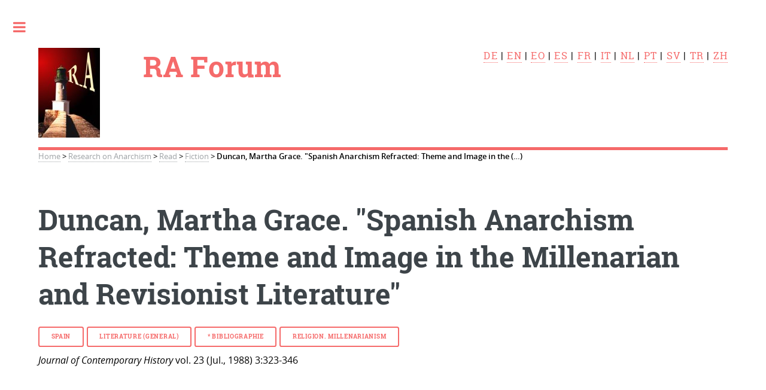

--- FILE ---
content_type: text/html; charset=utf-8
request_url: https://archives.cira-marseille.info/raforum/spip.php?article3046
body_size: 7018
content:
<!DOCTYPE HTML>
<html class="page_article sans_composition ltr en no-js" lang="en" dir="ltr">
	<head>
		<script type='text/javascript'>/*<![CDATA[*/(function(H){H.className=H.className.replace(/\bno-js\b/,'js')})(document.documentElement);/*]]>*/</script>
		
		<meta http-equiv="Content-Type" content="text/html; charset=utf-8" />

		<title>Duncan, Martha Grace. "Spanish Anarchism Refracted: Theme and Image in the Millenarian and Revisionist Literature" - RA Forum</title>
<meta name="description" content=" Journal of Contemporary History vol. 23 (Jul., 1988) 3:323-346 " />
<link rel="canonical" href="https://archives.cira-marseille.info/raforum/spip.php?article3046" /><meta name="generator" content="SPIP 4.4.5" />


<meta name="viewport" content="width=device-width, initial-scale=1" />


<link rel="alternate" type="application/rss+xml" title="Subscribe to the whole site" href="spip.php?page=backend" />

<link rel="stylesheet" href="local/cache-scss/main-cssify-d7aed78.css?1759425672" type="text/css" />
<!--[if IE 8]><link rel="stylesheet" href="local/cache-scss/ie8-cssify-a54f8a0.css?1759425672" /><![endif]-->
<!--[if IE 9]><link rel="stylesheet" href="local/cache-scss/ie9-cssify-ffbd9da.css?1759425672" /><![endif]-->

<link rel="stylesheet" href="local/cache-scss/spip-cssify-84753a0.css?1759425672" type="text/css" />








<script type='text/javascript'>var var_zajax_content='content';</script><script>
var mediabox_settings={"auto_detect":true,"ns":"box","tt_img":true,"sel_g":"#documents_portfolio a[type='image\/jpeg'],#documents_portfolio a[type='image\/png'],#documents_portfolio a[type='image\/gif']","sel_c":".mediabox","str_ssStart":"Slideshow","str_ssStop":"Stop","str_cur":"{current}\/{total}","str_prev":"Previous","str_next":"Next","str_close":"Close","str_loading":"Loading\u2026","str_petc":"Press \u2019Esc\u2019 to close","str_dialTitDef":"Dialogue box","str_dialTitMed":"Media display","splash_url":"","lity":{"skin":"_simple-dark","maxWidth":"90%","maxHeight":"90%","minWidth":"400px","minHeight":"","slideshow_speed":"2500","opacite":"0.9","defaultCaptionState":"expanded"}};
</script>
<!-- insert_head_css -->
<link rel="stylesheet" href="plugins-dist/mediabox/lib/lity/lity.css?1759424733" type="text/css" media="all" />
<link rel="stylesheet" href="plugins-dist/mediabox/lity/css/lity.mediabox.css?1759424733" type="text/css" media="all" />
<link rel="stylesheet" href="plugins-dist/mediabox/lity/skins/_simple-dark/lity.css?1759424752" type="text/css" media="all" />


<link rel="stylesheet" href="local/cache-scss/theme-cssify-e8bf982.css?1759425672" type="text/css" />











<script src="prive/javascript/jquery.js?1759424771" type="text/javascript"></script>

<script src="prive/javascript/jquery.form.js?1759424772" type="text/javascript"></script>

<script src="prive/javascript/jquery.autosave.js?1759424771" type="text/javascript"></script>

<script src="prive/javascript/jquery.placeholder-label.js?1759424772" type="text/javascript"></script>

<script src="prive/javascript/ajaxCallback.js?1759424772" type="text/javascript"></script>

<script src="prive/javascript/js.cookie.js?1759424772" type="text/javascript"></script>
<!-- insert_head -->
<script src="plugins-dist/mediabox/lib/lity/lity.js?1759424733" type="text/javascript"></script>
<script src="plugins-dist/mediabox/lity/js/lity.mediabox.js?1759424733" type="text/javascript"></script>
<script src="plugins-dist/mediabox/javascript/spip.mediabox.js?1759424714" type="text/javascript"></script>
<!-- début de : ckeditor_insert_head -->
<link rel='stylesheet' href='plugins/auto/ckeditor-spip-plugin-v1.2.10/css/cked-editor.css' type='text/css' />

	<script type="application/javascript" src="https://archives.cira-marseille.info/raforum/plugins/auto/ckeditor-spip-plugin-v1.2.10/lib/ckeditor/ckeditor.js?1759416071"></script>
	<script type="application/javascript">CKEDITOR.config.jqueryOverrideVal=true;</script>
	<script type="application/javascript" src="https://archives.cira-marseille.info/raforum/plugins/auto/ckeditor-spip-plugin-v1.2.10/lib/ckeditor/adapters/jquery.js?1759416076"></script>
	<script type="application/javascript" src="local/cache-js/jsdyn-ckeditor4spip_js-28b889c7.js?1759425353"></script>
	<script type="application/javascript">
$(document).ready(function(){
	function loadCKEditor() {
		// la configuration de ckeditor :
		CKEDITOR.ckeditorpath="https:\/\/archives.cira-marseille.info\/raforum\/plugins\/auto\/ckeditor-spip-plugin-v1.2.10\/lib\/ckeditor\/ckeditor.js";
		CKEDITOR.spipurl="https:\/\/archives.cira-marseille.info\/raforum\/spip.php";
		CKEDITOR.ckpreferedversion='4.19.1';
		CKEDITOR.ckeditmode='ckeditor';
		CKEDITOR.ckConfig = {"minwidth":828,"vignette":200,"filebrowserSpipdocBrowseUrl":"https:\/\/archives.cira-marseille.info\/raforum\/spip.php?page=select_documents","format_tags":"h3;pre","format_h3":{"element":"h3","attributes":{"class":"spip"}},"format_pre":{"element":"pre","attributes":{"class":"spip"}},"forcePasteAsPlainText":true,"toolbar_SpipFull":[["Cut","Copy","Paste","PasteText"],["SpellChecker","Scayt"],["Undo","Redo"],["Find","Replace"],["SelectAll","RemoveFormat"],["Bold","Italic","Underline","Strike"],["Subscript","Superscript"],["NumberedList","BulletedList","Outdent","Indent"],["JustifyLeft","JustifyCenter","JustifyRight","JustifyBlock"],"\/",["Spip","Link","Unlink","Anchor"],["SpipModeles"],["Table","HorizontalRule","SpecialChar"],["Styles","Format","Font","FontSize"],["TextColor","BGColor"],["Maximize","About"]],"toolbar_SpipBasic":[["Cut","Copy","PasteText","-","Bold","Italic","Underline","-","NumberedList","BulletedList","-","Spip","Link","Unlink","-","About"]],"toolbar":"SpipFull","uiColor":"#f5f5f5","language":"fr","contentsCss":["https:\/\/archives.cira-marseille.info\/raforum\/prive\/spip_style.css?1759424771","https:\/\/archives.cira-marseille.info\/raforum\/plugins\/auto\/ckeditor-spip-plugin-v1.2.10\/css\/cked-editor.css?1759416068"],"font_names":"serif;sans serif;monospace;cursive;fantasy","filebrowserBrowseUrl":"https:\/\/archives.cira-marseille.info\/raforum\/spip.php?page=filebrowser&type=files","filebrowserImageBrowseLinkUrl":"https:\/\/archives.cira-marseille.info\/raforum\/spip.php?page=filebrowser&type=files","filebrowserImageBrowseUrl":"https:\/\/archives.cira-marseille.info\/raforum\/spip.php?page=filebrowser&type=images","filebrowserFlashBrowseUrl":"https:\/\/archives.cira-marseille.info\/raforum\/spip.php?page=filebrowser&type=flash","filebrowserUploadUrl":"https:\/\/archives.cira-marseille.info\/raforum\/spip.php?page=filebrowser&type=files&mode=direct","filebrowserImageUploadUrl":"https:\/\/archives.cira-marseille.info\/raforum\/spip.php?page=filebrowser&type=images&mode=direct","filebrowserFlashUploadUrl":"https:\/\/archives.cira-marseille.info\/raforum\/spip.php?page=filebrowser&type=flash&mode=direct","filebrowserWindowWidth":682,"filebrowserWindowHeight":500,"extraPlugins":"spip,spipmodeles","loadExtraPlugins":{"spip":"https:\/\/archives.cira-marseille.info\/raforum\/plugins\/auto\/ckeditor-spip-plugin-v1.2.10\/ckeditor-plugin\/spip\/","spipmodeles":"https:\/\/archives.cira-marseille.info\/raforum\/plugins\/auto\/ckeditor-spip-plugin-v1.2.10\/ckeditor-plugin\/spipmodeles\/"},"colorButton_enableMore":false,"height":500,"scayt_autoStartup":true,"scayt_sLang":"fr_FR","resize_enabled":true,"entities":false,"skin":"moono-lisa","enterMode":1,"shiftEnterMode":2,"stylesCombo_stylesSet":"spip-styles:https:\/\/archives.cira-marseille.info\/raforum\/spip.php?page=spip-styles.js","removeDialogTabs":"link:advanced","fontSize_sizes":"8\/8px;9\/9px;10\/10px;11\/11px;12\/12px;14\/14px;16\/16px;18\/18px;20\/20px;22\/22px;24\/24px;26\/26px;28\/28px;36\/36px;48\/48px;72\/72px","dialog_startupFocusTab":true,"readOnly":false,"spip_contexte":{"id":null,"type":null},"forceEnterMode":true,"removePlugins":"blockquote,div,docprops,flash,iframe,image2,newpage,pagebreak,pastefromword,placeholder,preview,print,save,showblocks,smiley,sourcearea,templates,uicolor,forms,devtools","allowedContent":true,"fullPage":false};

		var ajaxload=[{"0":"#formulaire_forum textarea[name=texte]","1":"Basic","3":"54c01556b8a644870e0ec01f26dd1541"},{"0":"textarea.crayon-active","1":"Full","3":"1c62eb7851e9eaf12196e323a2b31960"}];
		CKEDITOR.instances = [] ; // normalement aucune instances de CKEDITOR n'est valide à cet instant, on les vide.
		fullInitCKEDITOR(ajaxload) ;
	}

	if(typeof onAjaxLoad == 'function') onAjaxLoad(loadCKEditor);
	loadCKEditor();
}) ;

	</script>
<!-- fin de : ckeditor_insert_head -->



<script src="plugins/auto/html5up_editorial-2.1.0/javascript/skel.min.js" type="text/javascript"></script>
<script src="plugins/auto/html5up_editorial-2.1.0/javascript/util.js" type="text/javascript"></script>
<script src="plugins/auto/html5up_editorial-2.1.0/javascript/main.js" type="text/javascript"></script>
<!--[if lt IE 9]>
<script type='text/javascript' src="plugins/auto/html5up_editorial-2.1.0/javascript/ie/html5shiv.js"></script>
<![endif]-->

<script src="plugins/auto/html5up_editorial-2.1.0/javascript/perso.js" type="text/javascript"></script>	</head>
	<body>
	<div id="wrapper">
		<div id="main">
			<div class="inner">
				<header id="header">
					<div class="accueil">
	 <a rel="start home" href="https://archives.cira-marseille.info/raforum/" title="Home"
	><h1 id="logo_site_spip" class="logo"><img
	src="local/cache-vignettes/L103xH150/siteon0-c8505.jpg?1652460411" class='spip_logo_left' width='103' height='150'
	alt="" /> <span class="nom_site_spip ">RA Forum</span>
	</h1> </a>
</div>					
					
					<p class="langues">
						 
						<a class="lang" href="https://archives.cira-marseille.info/raforum/?lang=de" rel="alternate"
						hreflang="de" dir="ltr" lang="de"
						class=""
						>de</a>
						 |  
						<a class="lang" href="https://archives.cira-marseille.info/raforum/?lang=en" rel="alternate"
						hreflang="en" dir="ltr" lang="en"
						class="on"
						>en</a>
						 |  
						<a class="lang" href="https://archives.cira-marseille.info/raforum/?lang=eo" rel="alternate"
						hreflang="eo" dir="ltr" lang="eo"
						class=""
						>eo</a>
						 |  
						<a class="lang" href="https://archives.cira-marseille.info/raforum/?lang=es" rel="alternate"
						hreflang="es" dir="ltr" lang="es"
						class=""
						>es</a>
						 |  
						<a class="lang" href="https://archives.cira-marseille.info/raforum/?lang=fr" rel="alternate"
						hreflang="fr" dir="ltr" lang="fr"
						class=""
						>fr</a>
						 |  
						<a class="lang" href="https://archives.cira-marseille.info/raforum/?lang=it" rel="alternate"
						hreflang="it" dir="ltr" lang="it"
						class=""
						>it</a>
						 |  
						<a class="lang" href="https://archives.cira-marseille.info/raforum/?lang=nl" rel="alternate"
						hreflang="nl" dir="ltr" lang="nl"
						class=""
						>nl</a>
						 |  
						<a class="lang" href="https://archives.cira-marseille.info/raforum/?lang=pt" rel="alternate"
						hreflang="pt" dir="ltr" lang="pt"
						class=""
						>pt</a>
						 |  
						<a class="lang" href="https://archives.cira-marseille.info/raforum/?lang=sv" rel="alternate"
						hreflang="sv" dir="ltr" lang="sv"
						class=""
						>sv</a>
						 |  
						<a class="lang" href="https://archives.cira-marseille.info/raforum/?lang=tr" rel="alternate"
						hreflang="tr" dir="ltr" lang="tr"
						class=""
						>tr</a>
						 |  
						<a class="lang" href="https://archives.cira-marseille.info/raforum/?lang=zh" rel="alternate"
						hreflang="zh" dir="ltr" lang="zh"
						class=""
						>zh</a>
						
					</p>
				</header>
				
				<nav class="arbo">
	 
	
	
	 
	

	 
	<a href="https://archives.cira-marseille.info/raforum/">Home</a><span class="divider"> &gt; </span>


<a href="spip.php?rubrique2">Research on Anarchism</a><span class="divider"> &gt; </span>

<a href="spip.php?rubrique1053">Read</a><span class="divider"> &gt; </span>

<a href="spip.php?rubrique590">Fiction</a><span class="divider"> &gt; </span>


<span class="active"><span class="on">Duncan, Martha Grace. "Spanish Anarchism Refracted: Theme and Image in the&nbsp;(…)</span></span>
</nav>				<section>
	<header class="main">
		
		<h1 class="titre ">Duncan, Martha Grace. "Spanish Anarchism Refracted: Theme and Image in the Millenarian and Revisionist Literature"</h1>
		
		<a href="spip.php?mot43" class="button small">Spain </a><a href="spip.php?mot177" class="button small">literature (general) </a><a href="spip.php?mot1182" class="button small">* <span lang='fr'>bibliographie </span></a><a href="spip.php?mot2418" class="button small">Religion.  Millenarianism </a>
	</header>

	
	<div class="texte "><p><i>Journal of Contemporary History</i> vol. 23 (Jul., 1988) 3:323-346</p></div>
	
	

	
	<a href="#forum" name="forum" id="forum"></a>	
	
</section>				<footer id="footer" align="center">
					<p class="copyright">
	 2003-
	2026  &mdash; RA Forum | 
	<a rel="contents" href="spip.php?page=plan">Site Map</a> | 
		<a href="spip.php?page=login&amp;url=spip.php%3Farticle3046" rel="nofollow" class='login_modal'>Log in</a> | 
		<a href="https://html5up.net/editorial" title="theme graphique par html5up" class="spip_out">HTML5 UP</a> | 
	<small class="generator">
		<a href="https://www.spip.net/" rel="generator" title="Site powered by SPIP" class="spip_out">
			<?xml version="1.0" encoding="UTF-8" standalone="no"?>
<svg
   xmlns:dc="http://purl.org/dc/elements/1.1/"
   xmlns:cc="http://creativecommons.org/ns#"
   xmlns:rdf="http://www.w3.org/1999/02/22-rdf-syntax-ns#"
   xmlns:svg="http://www.w3.org/2000/svg"
   xmlns="http://www.w3.org/2000/svg"
   xmlns:sodipodi="http://sodipodi.sourceforge.net/DTD/sodipodi-0.dtd"
   xmlns:inkscape="http://www.inkscape.org/namespaces/inkscape"
   version="1.1"
   id="Calque_4"
   x="0px"
   y="0px"
   viewBox="0 0 200 200"
   enable-background="new 0 0 200 200"
   xml:space="preserve"
   inkscape:version="0.91 r13725"
   sodipodi:docname="spip.svg"><metadata
     id="metadata25"><rdf:RDF><cc:Work
         rdf:about=""><dc:format>image/svg+xml</dc:format><dc:type
           rdf:resource="http://purl.org/dc/dcmitype/StillImage" /></cc:Work></rdf:RDF></metadata><defs
     id="defs23" /><sodipodi:namedview
     pagecolor="#ffffff"
     bordercolor="#666666"
     borderopacity="1"
     objecttolerance="10"
     gridtolerance="10"
     guidetolerance="10"
     inkscape:pageopacity="0"
     inkscape:pageshadow="2"
     inkscape:window-width="1920"
     inkscape:window-height="1147"
     id="namedview21"
     showgrid="false"
     inkscape:zoom="1.18"
     inkscape:cx="100"
     inkscape:cy="98.305085"
     inkscape:window-x="1024"
     inkscape:window-y="0"
     inkscape:window-maximized="1"
     inkscape:current-layer="g17" /><g
     id="g3"><g
       id="g5"><path
         fill="#FFFFFF"
         d="M142.3,59.4C133.4,23.1,96.7,0.9,60.4,9.8c-3.4,0.8-6.6,1.9-9.7,3.2C36.3,21.2,24,32.9,15.2,47    C8.9,60.5,7,76.2,10.8,91.8c12,48.7,57.8,56.9,82.7,69.3c5.3,2.6,9.5,7.3,11,13.4c2.7,10.8-4,21.8-14.8,24.4c-0.1,0-0.2,0-0.2,0    c-0.4,0.1-0.8,0.2-1,0.2c-0.1,0-0.2,0-0.2,0.1c0,0,0,0,0,0c3.8,0.5,7.8,0.7,11.7,0.7c6.6,0,13.1-0.6,19.4-1.9l0.1,0c0,0,0,0,0.1,0    c10.6-7.7,16.1-21.2,12.8-34.7c0,0,0,0,0,0s0,0,0-0.1v0c0,0,0-0.1,0-0.1c-8.9-35.6-45.9-31.8-51.8-55.8c-4.2-17,7.2-30,24.2-34.2    c10.1-2.5,20.2,0.2,27.6,6.2c1.1,0.9,2.4,2,3.7,3.5c0,0.1,0.1,0.1,0.1,0.2c0,0,0,0,0.1,0.1c0.2,0.3,0.5,0.5,0.7,0.8    c0.2,0.2,0.3,0.4,0.5,0.6c0.2,0.2,0.3,0.4,0.5,0.7c0,0,0.1,0.1,0.1,0.1c1.5,2,2.5,3.5,3.8,3.2c1.1-0.3,1.8-2.9,2.1-4.7    C144.8,75.9,144.3,67.6,142.3,59.4z"
         id="path7" /></g></g><g
     id="g9"><g
       id="g11"><path
         d="M104.5,174.5c-1.5-6.2-5.7-10.8-11-13.4c-24.9-12.4-70.7-20.5-82.7-69.3C7,76.2,8.9,60.5,15.2,47    c-3,4.8-5.6,9.9-7.8,15.2c-0.2,0.5-0.4,1.1-0.6,1.6C6.4,64.8,6,65.9,5.6,67c-0.2,0.5-0.4,1.1-0.6,1.6c-0.4,1.1-0.7,2.2-1,3.3    c-0.2,0.6-0.3,1.1-0.5,1.7c-0.2,0.6-0.3,1.1-0.5,1.7c-0.3,1.1-0.5,2.3-0.8,3.4c-0.1,0.6-0.2,1.1-0.4,1.7c-0.1,0.6-0.2,1.1-0.3,1.7    c-0.1,0.3-0.1,0.7-0.2,1c-0.1,0.4-0.1,0.7-0.2,1.1c0,0.3-0.1,0.6-0.1,0.9C1,85.6,1,86,0.9,86.4c-0.1,0.6-0.2,1.2-0.2,1.8    c-0.1,0.5-0.1,1-0.2,1.6c-0.1,0.7-0.1,1.5-0.2,2.2c-0.1,0.9-0.1,1.7-0.2,2.6c0,0.5-0.1,1-0.1,1.6c0,0.1,0,0.2,0,0.3    C0,97,0,97.6,0,98.1c0,0.6,0,1.3,0,1.9c0,0.8,0,1.6,0,2.4c0,0.5,0,0.9,0,1.4c0,0.4,0,0.8,0.1,1.2c0,0.2,0,0.5,0,0.7    c0,0.6,0.1,1.1,0.1,1.7c0,0.2,0,0.5,0.1,0.7c0.1,0.7,0.1,1.4,0.2,2.1c0.1,0.7,0.2,1.4,0.2,2.2c0,0.3,0.1,0.6,0.1,1    c0.1,0.5,0.1,0.9,0.2,1.4c0.1,0.5,0.1,1,0.2,1.5c0,0.2,0,0.4,0.1,0.5c0.1,0.5,0.2,1,0.3,1.5c0.1,0.4,0.1,0.8,0.2,1.2    c0.1,0.4,0.2,0.8,0.2,1.2c0.1,0.3,0.1,0.7,0.2,1c0.1,0.5,0.2,0.9,0.3,1.4c0.2,0.7,0.3,1.3,0.5,2c0.2,0.6,0.3,1.1,0.5,1.7    c1,3.6,2.2,7.1,3.5,10.5c0.2,0.5,0.4,1,0.6,1.5c0.3,0.6,0.5,1.3,0.8,1.9c0.3,0.6,0.5,1.2,0.8,1.7c0,0.1,0.1,0.2,0.1,0.2    c0.2,0.5,0.5,1,0.7,1.4c0.1,0.3,0.3,0.6,0.5,0.9c0.2,0.4,0.4,0.8,0.7,1.3c0.3,0.6,0.6,1.2,0.9,1.8c0.2,0.5,0.5,0.9,0.8,1.4    c0.1,0.2,0.3,0.4,0.4,0.7c0.2,0.3,0.4,0.7,0.6,1c0.2,0.4,0.5,0.9,0.8,1.3c0.4,0.6,0.8,1.3,1.2,1.9c0.4,0.6,0.8,1.2,1.2,1.9    c1.3,1.9,2.6,3.7,3.9,5.4c0.5,0.6,0.9,1.2,1.4,1.7c0.4,0.4,0.7,0.9,1.1,1.3c0.6,0.7,1.2,1.4,1.8,2.1c0.5,0.5,1,1.1,1.5,1.6    c0.5,0.5,1,1.1,1.5,1.6c6.2,6.4,13.3,11.9,21,16.4c11.6,6.8,24.7,11.3,38.7,13c0.1,0,0.2,0,0.3-0.1c0.2-0.1,0.6-0.1,1-0.2    c0.1,0,0.2,0,0.2,0C100.5,196.2,107.2,185.3,104.5,174.5z"
         id="sp" /></g></g><g
     id="g15"><g
       id="g17"><path
         d="M100,0c-0.7,0-1.5,0-2.2,0c-0.4,0-0.8,0-1.2,0c-0.6,0-1.2,0-1.8,0.1c-0.7,0-1.4,0.1-2.1,0.1    c-0.2,0-0.4,0-0.6,0.1c-0.8,0.1-1.5,0.1-2.3,0.2c-0.6,0.1-1.1,0.1-1.7,0.2c-0.4,0-0.8,0.1-1.3,0.2c-0.5,0.1-1.1,0.1-1.6,0.2    c-0.5,0.1-1.1,0.2-1.6,0.3c-1.1,0.2-2.1,0.4-3.2,0.6c-0.5,0.1-1.1,0.2-1.6,0.3c-0.6,0.1-1.2,0.3-1.9,0.4c-0.6,0.1-1.1,0.3-1.7,0.4    c-0.2,0-0.4,0.1-0.6,0.2c-1,0.3-2,0.5-3,0.8c-0.1,0-0.3,0.1-0.5,0.1c-0.9,0.3-1.7,0.5-2.6,0.8c-0.1,0-0.2,0-0.2,0.1    c-0.6,0.2-1.3,0.4-1.9,0.7c-0.1,0-0.3,0.1-0.4,0.1c-0.3,0.1-0.5,0.2-0.8,0.3c0,0-0.1,0-0.1,0C64.5,6.5,64,6.7,63.4,7    c-0.1,0-0.1,0-0.2,0.1c-0.2,0.1-0.3,0.1-0.5,0.2c-0.7,0.3-1.4,0.6-2.1,0.9c-0.8,0.3-1.5,0.7-2.3,1c-0.1,0-0.2,0.1-0.2,0.1    c-0.1,0-0.2,0.1-0.3,0.1c-0.4,0.2-0.9,0.4-1.3,0.6c-0.6,0.3-1.1,0.5-1.7,0.8c-0.5,0.2-1,0.5-1.5,0.8c-0.1,0.1-0.2,0.1-0.4,0.2    c-0.8,0.4-1.5,0.8-2.2,1.2c3.1-1.3,6.3-2.4,9.7-3.2c36.3-8.9,73,13.2,81.9,49.5c2,8.2,2.4,16.5,1.5,24.4c-0.3,1.9-1,4.5-2.1,4.7    c-1.3,0.3-2.3-1.1-3.8-3.2c0,0-0.1-0.1-0.1-0.1c-0.2-0.2-0.3-0.4-0.5-0.7c-0.2-0.2-0.3-0.4-0.5-0.6c-0.2-0.3-0.4-0.5-0.7-0.8    c0,0,0,0-0.1-0.1c0-0.1-0.1-0.1-0.1-0.2c-1.3-1.5-2.5-2.7-3.7-3.5c-7.4-6.1-17.5-8.7-27.6-6.2c-17,4.2-28.3,17.2-24.2,34.2    c5.9,24,42.9,20.2,51.8,55.8c0,0,0,0.1,0,0.1v0c0,0,0,0,0,0.1s0,0,0,0c3.3,13.5-2.2,27.1-12.9,34.7c1.6-0.3,3.2-0.7,4.8-1.1    c0.8-0.2,1.6-0.4,2.4-0.6c1.6-0.4,3.1-0.9,4.7-1.4c2.3-0.8,4.6-1.6,6.8-2.5c2.6-1.1,5.2-2.3,7.8-3.6c1.9-1,3.8-2,5.6-3.1    c0.6-0.4,1.2-0.7,1.8-1.1c0.6-0.4,1.2-0.8,1.8-1.2c0.6-0.4,1.2-0.8,1.8-1.2c0.6-0.4,1.2-0.8,1.7-1.2c0.6-0.4,1.1-0.8,1.7-1.2    c0,0,0,0,0.1-0.1c0.5-0.4,1.1-0.8,1.6-1.2c1.1-0.9,2.2-1.8,3.3-2.7c0.5-0.5,1.1-0.9,1.6-1.4c0.5-0.5,1-0.9,1.6-1.4    c0.5-0.5,1-0.9,1.5-1.4c0,0,0.1,0,0.1-0.1c0.5-0.5,1-1,1.5-1.5c0.5-0.5,1-1,1.5-1.5c1.4-1.5,2.8-3.1,4.2-4.7    c0.5-0.5,0.9-1.1,1.3-1.6c0.3-0.4,0.6-0.7,0.9-1.1c0.3-0.3,0.5-0.7,0.8-1c0.4-0.5,0.7-0.9,1-1.4c0.3-0.5,0.7-0.9,1-1.4    c0.1-0.2,0.2-0.4,0.4-0.5c0.3-0.5,0.6-0.9,0.9-1.4c0.4-0.6,0.8-1.2,1.2-1.8c1.7-2.7,3.3-5.5,4.8-8.4c0.3-0.5,0.5-1,0.8-1.5    c0.2-0.5,0.5-1.1,0.7-1.6c0.2-0.5,0.5-1,0.7-1.5c0.2-0.6,0.5-1.1,0.7-1.7c0.3-0.8,0.6-1.5,0.9-2.3c0,0,0-0.1,0-0.1    c0.3-0.7,0.6-1.4,0.8-2.2c0.2-0.7,0.5-1.3,0.7-2c0.1-0.3,0.2-0.6,0.3-1c0.2-0.5,0.4-1.1,0.5-1.7c0.2-0.6,0.3-1.1,0.5-1.7    c0.2-0.5,0.3-1,0.4-1.5c0-0.2,0.1-0.3,0.1-0.5c0.1-0.5,0.3-0.9,0.4-1.4c0.1-0.3,0.2-0.7,0.2-1c0.1-0.5,0.2-1,0.3-1.5    c0.3-1.4,0.6-2.8,0.9-4.3c0.1-0.5,0.2-1,0.2-1.5c0.1-0.6,0.2-1.2,0.3-1.8c0.1-0.5,0.1-1,0.2-1.5c0-0.3,0.1-0.5,0.1-0.8    c0.1-0.6,0.2-1.3,0.2-2c0-0.1,0-0.1,0-0.2c0.1-0.6,0.1-1.2,0.2-1.7c0-0.5,0.1-1,0.1-1.5c0-0.2,0-0.4,0-0.6c0-0.5,0.1-1,0.1-1.5    c0-0.3,0-0.7,0-1c0-0.5,0-1,0-1.5c0-0.8,0-1.5,0-2.3C200,44.8,155.2,0,100,0z"
         id="ip" /></g></g></svg>		</a>
	</small>
</p>				</footer>					
			</div><!-- .inner -->
		
		</div><!-- .main -->
		<div id="sidebar">
			<div class="inner">
	<div>
		<nav id="menu2">
			<ul>
				<li><a href="spip.php?page=auteurs&amp;lang=en">Authors</a></li>
				<li><a href="spip.php?page=mots&amp;lang=en">Keywords</a></li>
				<li><a href="spip.php?page=whoiswho&amp;lang=en">Who's who</a></li>
			</ul>	
		</nav>		
		<section id="search" class="alt">
	<form action="spip.php?page=recherche" method="get">
	<input name="page" value="recherche" type="hidden"
>
	<input type="hidden" name="lang" value="en" />
		<input class="search text" name="recherche" id="recherche" accesskey="4" placeholder="Search" type="search" />
	</form>
</section>
		
	</div>	

	
	  <nav id="menu">
	<header class="major">
		<h2>Menu</h2>
	</header>	
	<ul>
		
		
			<li>
			 
			<a href="spip.php?rubrique2" class="on">Research on Anarchism</a>
			
		</li>
		
		
			<li>
			 
			<a href="spip.php?rubrique10">Recherches sur l&#8217;anarchisme</a>
			
		</li>
		
		
			<li>
			 
			<a href="spip.php?rubrique3">Investigación sobre el anarquismo y la anarquía</a>
			
		</li>
		
		
			<li>
			 
			<a href="spip.php?rubrique6">Traserĉo pri anarkiismo</a>
			
		</li>
		
		
			<li>
			 
			<a href="spip.php?rubrique5">Ricerca sull&#8217;anarchismo</a>
			
		</li>
		
		
			<li>
			 
			<a href="spip.php?rubrique277">Investigação sobre o anarquismo e a anarquia</a>
			
		</li>
		
		
			<li>
			 
			<a href="spip.php?rubrique4">Willkommen zu Anarchismusforschung</a>
			
		</li>
		
		
			<li>
			 
			<a href="spip.php?rubrique727">安那其研究</a>
			
		</li>
		
		
			<li>
			 
			<a href="spip.php?rubrique333">Undersökning om anarkisme</a>
			
		</li>
		
		
			<li>
			 
			<a href="spip.php?rubrique1405">Anarşizm üzerine araştırmalar</a>
			
		</li>
		
		
			<li>
			 
			<a href="spip.php?rubrique331">Onderzoek over het Anarchisme</a>
			
		</li>
			
	</ul>	
</nav>	
</div><!-- .inner -->		</div><!-- .sidebar -->		
	</div><!-- .wrapper -->
</body></html>


--- FILE ---
content_type: text/css
request_url: https://archives.cira-marseille.info/raforum/local/cache-scss/spip-cssify-84753a0.css?1759425672
body_size: 1166
content:
/*
#@0
#@1
#@2
#@3
#@4
*/
/* #PRODUIRE{fond=css/vars_spip.scss}
   md5:e0a702c1e210774594d7eecad26e10df */
/* --------------------------------------------------------------

   spip.css
   Styles associes au code genere par SPIP


-------------------------------------------------------------- */
s, strike, del, .del {
  opacity: 1;
}
.bugajaxie {
  display: none;
}
/* Compatibilite ancienne dist */
.on {
  font-weight: bold;
}
/* Logos, documents et images */
#wrapper .spip_logo {
  float: right;
  margin: 0 0 10px 10px;
  padding: 0;
  border: none;
}
#wrapper .spip_logo_center {
  clear: both;
  display: block;
  margin: 0 auto 1.5em auto;
}
#wrapper .spip_logo_left {
  float: left;
  margin-right: 1.5em;
  margin-bottom: 1.5em;
}
#wrapper .spip_logo_right {
  float: right;
  margin-left: 1.5em;
  margin-bottom: 1.5em;
}
.spip_documents {
  margin-bottom: 1.5em;
  padding: 0;
  background: none;
  max-width: 100%;
}
.spip_documents, .spip_documents_center, .spip_doc_titre, .spip_doc_descriptif {
  margin-right: auto;
  margin-left: auto;
  text-align: center;
}
.spip_documents_center {
  clear: both;
  display: block;
  width: 100%;
}
.spip_documents_left {
  float: left;
  margin-right: 1.5em;
}
.spip_documents_right {
  float: right;
  margin-left: 1.5em;
}
.spip_doc_descriptif {
  clear: both;
}
.spip_doc_credits {
  font-size: x-small;
  clear: both;
}
@media screen and (max-width: 640px) {
  .spip_documents_left, .spip_documents_right {
    float: none !important;
    margin-left: 0;
    margin-right: 0;
    width: auto !important;
  }
  .spip_documents_left img, .spip_documents_right img {
    width: 90%;
    height: auto;
    margin: 0 auto;
  }
}
/* fixer une largeur maximale de 100 % aux elements potentiellement problematiques */
@media (max-width: 640px) {
  .spip_documents, .spip_doc_titre, .spip_doc_descriptif {
    max-width: 100% !important;
  }
}
/* Modeles par defaut */
.spip_modele {
  float: right;
  display: block;
  width: 25%;
  margin: 0 0 1.5em 1.5em;
  padding: 1.5em;
  background-color: #EEE;
}
/* Formulaires */
.formulaire_spip .editer-groupe {
  padding: 0;
  list-style: none;
}
.formulaire_spip .editer-groupe li {
  padding: 0;
}
.formulaire_spip .editer-groupe li label {
  margin: 1em 0 0;
}
.formulaire_spip fieldset.previsu {
  border-color: #f56a6a;
}
.formulaire_spip fieldset.previsu legend {
  color: #f56a6a;
}
.formulaire_spip fieldset.previsu ul {
  list-style: none;
  padding: 0;
}
.formulaire_spip fieldset.previsu ul li {
  margin: 0;
  padding-left: 0;
}
@media print {
  .formulaire_spip {
    display: none;
  }
}
/* Barre typo */
.markItUp .markItUpHeader ul .markItUpSeparator {
  display: none;
}
/* Previsu */
.previsu {
  margin-bottom: 1.5em;
  padding: 0.75em;
  border: 2px dashed #F57900;
}
fieldset.previsu legend {
  color: #000000;
}
/* Reponses */
.reponse_formulaire {
  margin-bottom: 1.5em;
  padding: 0.75em;
  border: 2px solid #ddd;
}
.reponse_formulaire_ok {
  background: #e6efc2;
  color: #264409;
  border-color: #c6d880;
}
.reponse_formulaire_erreur {
  background: #fbe3e4;
  color: #8a1f11;
  border-color: #fbc2c4;
}
.reponse_formulaire_ok a {
  color: #264409;
}
.reponse_formulaire_erreur a {
  color: #8a1f11;
}
.erreur_message {
  color: red;
}
.editer.erreur input[type="text"], .editer.erreur input.text, .editer.erreur input[type="password"], .editer.erreur input.password, .editer.erreur textarea, li.erreur input[type="text"], li.erreur input.text, li.erreur input[type="password"], li.erreur input.password, li.erreur textarea {
  background-color: #fbe3e4;
  border-color: #fbc2c4;
}
.spip_surligne {
  background-color: yellow;
}
/* Paragraphes */
div.spip, ul.spip, ol.spip, .spip_poesie, .spip_cadre, div.spip_code, .spip_documents.spip_documents_center {
  margin-bottom: 1.5em;
}
@media print {
  .pagination {
    display: none;
  }
}
/* Liens de SPIP */
a.spip_note {
  font-weight: bold;
}
/* liens vers notes de bas de page */
/* liens internes */
/* liens sortants */
/* liens url sortants */
@media print {
  .spip-admin, #spip-admin {
    display: none;
  }
}
/* fin */


--- FILE ---
content_type: text/css
request_url: https://archives.cira-marseille.info/raforum/local/cache-scss/theme-cssify-e8bf982.css?1759425672
body_size: 1447
content:
/*
#@0
#@1
#@2
#@3
#@4
#@5
*/
/* #PRODUIRE{fond=css/vars_spip.scss}
   md5:e0a702c1e210774594d7eecad26e10df */
/* Image */
.image {
  border-radius: 0.375em;
  border: 0;
  display: inline-block;
  position: relative;
}
.image img {
  border-radius: 0.375em;
  display: block;
}
.image.left, .image.right {
  max-width: 40%;
}
.image.left img, .image.right img {
  width: 100%;
}
.image.left {
  float: left;
  padding: 0 1.5em 1em 0;
  top: 0.25em;
}
.image.right {
  float: right;
  padding: 0 0 1em 1.5em;
  top: 0.25em;
}
.image.fit {
  display: block;
  margin: 0 0 2em 0;
  width: 100%;
}
.image.fit img {
  width: 100%;
}
.image.main {
  display: block;
  margin: 0 0 3em 0;
  width: 100%;
}
.image.main img {
  width: 100%;
}
a.image {
  overflow: hidden;
}
a.image img {
  -moz-transition: -moz-transform 0.2s ease;
  -webkit-transition: -webkit-transform 0.2s ease;
  -ms-transition: -ms-transform 0.2s ease;
  transition: transform 0.2s ease;
}
a.image:hover img {
  -moz-transform: scale(1.075);
  -webkit-transform: scale(1.075);
  -ms-transform: scale(1.075);
  transform: scale(1.075);
}
/* adapter le theme Editorial pour SPIP */
.arbo {
  font-size: 80%;
}
.arbo a, .arbo strong {
  color: #9fa3a6;
}
.pagination {
  text-align: center;
  font-size: 110%;
  border-top: 1px solid rgba(210, 215, 217, 0.75);
  padding-top: 1em;
  margin-top: 3em;
}
hr.spip {
  clear: both;
}
/* header */
#header .spip_logo_left {
  margin-bottom: 0;
}
/* sidebar */
#sidebar #menu a {
  /* rehausser le contrast trop faible */
  color: #3d4449;
}
#sidebar .contact_form li {
  border: 0;
}
/* content */
#main > .inner > section {
  clear: both;
}
#main > .inner > section:after {
  display: block;
  content: "";
  clear: both;
}
#main > .inner #slogan_site_spip {
  padding: 0;
  margin: 0;
}
#main header.main .soustitre {
  margin-top: 0.5rem;
}
#main .chapo, #main .texte, #main .ps {
  margin-bottom: 3em;
  position: relative;
  clear: both;
}
#main .chapo:after, #main .texte:after, #main .ps:after {
  display: block;
  content: "";
  clear: both;
}
#main .texte {
  /* texte en 2 colonnes, en attendant mieux (mixin ?) */
  -moz-column-count: 1;
  -webkit-column-count: 1;
  column-count: 1;
  /*		-moz-column-count: $nbcolarticle;
		-webkit-column-count: $nbcolarticle;
		column-count: $nbcolarticle;*/
  -moz-column-gap: 3em;
  -webkit-column-gap: 3em;
  column-gap: 3em;
}
#main .ps {
  /* ps en 3 colonnes, en attendant mieux (mixin ?) */
  -moz-column-count: 3;
  -webkit-column-count: 3;
  column-count: 3;
  -moz-column-gap: 3em;
  -webkit-column-gap: 3em;
  column-gap: 3em;
}
#main img {
  max-width: 100%;
  height: auto;
}
#main .spip_documents img {
  border-radius: 0.375em;
}
.iconemodele {
  color: #f56a6a;
}
article.feature.bloc {
  width: 47%;
  padding: 2.8em 0 0 3.4em;
  margin-bottom: 2em;
  min-height: 170px;
}
article.feature.bloc.right {
  float: right;
}
article.feature.bloc.left {
  float: left;
  clear: both;
}
article.feature.bloc .icon {
  display: inline-block;
  min-width: 50px;
  text-align: center;
}
article.feature.bloc .icon:after {
  display: block;
  position: absolute;
  height: 7em;
  width: 7em;
  left: 50%;
  top: 50%;
  margin: -3.5em 0 0 -3.5em;
  transform: rotate(45deg);
  border-radius: 0.25rem;
  border: solid 2px rgba(210, 215, 217, 0.75);
  content: "";
}
article.feature.bloc .icon:before {
  color: #f56a6a;
  font-size: 2.75rem;
  position: relative;
  top: 0.05em;
}
article.feature.bloc .content {
  margin: -6.7em 0 0 7.5em;
}
article.feature.bloc .content p {
  margin: 0;
}
.formulaire_crayon .crayon-boutons button, .formulaire_crayon input[type="submit"], .formulaire_crayon input[type="reset"], .formulaire_crayon input[type="button"], .formulaire_crayon button, .formulaire_crayon .button, .formulaire_crayon textarea, .formulaire_crayon input {
  border-radius: 0;
  box-shadow: 0 0 0;
  border: 0;
}
#colorbox input[type="submit"], #colorbox input[type="reset"], #colorbox input[type="button"], #colorbox button, #colorbox .button {
  border-radius: 0;
  box-shadow: 0 0 0;
}
/* footer */
/* le logo de SPIP en taille et en couleur */
#footer svg {
  height: 16px;
  width: 16px;
}
#footer svg #sp, #footer svg #ip {
  fill: #f56a6a;
}
/* general */
.offscreen {
  position: absolute;
  top: -9999em;
  left: -9999em;
  width: 1px;
  height: 1px;
  overflow: hidden;
}
@media (max-width: 767px) {
  /* content */
  #main .texte, #main .ps {
    /* texte et ps en 1 colonnes, en attendant mieux (mixin ?) */
    -moz-column-count: 1;
    -webkit-column-count: 1;
    column-count: 1;
  }
  article.feature.bloc {
    padding: 1.8em 0 0 1.5em;
    min-height: 90px;
  }
  article.feature.bloc .icon:after {
    height: 5em;
    width: 5em;
    margin: -2.5em 0 0 -2.5em;
  }
  article.feature.bloc .icon:before {
    font-size: 1.75rem;
  }
  article.feature.bloc .content {
    margin: -5em 0 0 6em;
  }
}
@media (max-width: 640px) {
  article.feature.bloc {
    width: 100%;
  }
  article.feature.bloc.left, article.feature.bloc.right {
    float: none;
  }
}
@media (max-width: 480px) {
  .page_sommaire #banner {
    display: block;
  }
  .page_sommaire #banner .image, .page_sommaire #banner .content {
    display: block;
    width: 100%;
    margin-left: 0;
    float: none;
    clear: both;
  }
}
